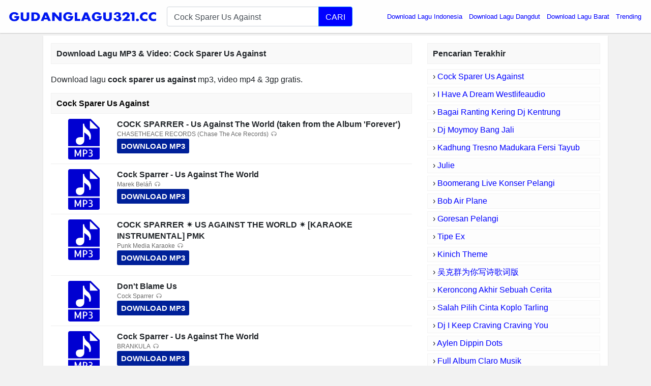

--- FILE ---
content_type: text/html; charset=UTF-8
request_url: https://app.gudanglagu321.cc/download/cock-sparer-us-against/
body_size: 5108
content:
<!DOCTYPE html>
<html itemscope="" itemtype="https://schema.org/WebPage" lang="id">
<head>
<meta http-equiv="Content-Type" content="text/html; charset=utf-8" />
<meta name="viewport" content="width=device-width, initial-scale=1" />
<title>Download Lagu Cock Sparer Us Against MP3, Video MP4 &amp; 3GP</title>
<meta name="description" content="Cock Sparer Us Against MP3 Download (7.75 MB), Video 3gp &amp; mp4. List Download Lagu MP3 Cock Sparer Us Against (05:31 min), last update Jan 2026. You can streami" />
<meta name="keywords" content="Cock Sparer Us Against, lagu Cock Sparer Us Against, download lagu Cock Sparer Us Against, download lagu Cock Sparer Us Against mp3, download lagu terbaru Cock Sparer Us Against, download lagu Cock Sparer Us Against gratis, musik Cock Sparer Us Against, download musik Cock Sparer Us Against, dengarkan lagu online, dengarkan lagu mp3 online" />
<meta property="og:title" content="Download Lagu Cock Sparer Us Against MP3, Video MP4 &amp; 3GP" />
<meta property="og:image" content="" />
<meta property="og:url" content="https://app.gudanglagu321.cc/download/cock-sparer-us-against/" />
<meta property="og:description" content="Cock Sparer Us Against MP3 Download (7.75 MB), Video 3gp &amp; mp4. List Download Lagu MP3 Cock Sparer Us Against (05:31 min), last update Jan 2026. You can streami" />
<link rel="canonical" href="https://app.gudanglagu321.cc/download/cock-sparer-us-against/" />
<meta name="google-site-verification" content="H8lSToBGkMVTAO2zmvPsWSkdQUNkYkXzNcuXYqVprM4" />
<meta http-equiv="X-UA-Compatible" content="IE=edge, chrome=1" />
<meta name="author" content="GudangLagu" />
<meta property="og:site_name" content="GudangLagu" />
<link rel="icon" href="https://app.gudanglagu321.cc/images/favicon.ico" type="image/gif" sizes="16x16">
<script type="text/javascript" src="https://ajax.googleapis.com/ajax/libs/jquery/3.3.1/jquery.min.js"></script>
<link href="https://app.gudanglagu321.cc/font-awesome/4.7.0/css/font-awesome.min.css" rel="stylesheet" media="screen" async defer crossorigin="anonymous">
<link rel="stylesheet" href="https://app.gudanglagu321.cc/bootstrap/4.0.0/css/bootstrap.min.css?v=0.1" async defer crossorigin="anonymous">
<link rel="stylesheet" href="https://app.gudanglagu321.cc/css/app-min2.css?v=0.8" media="screen" />
<script src="https://app.gudanglagu321.cc/js/master.js" type="text/javascript"></script>
<link rel="icon" href="https://app.gudanglagu321.cc/images/favicon.ico" type="image/gif" sizes="16x16">
<script src="https://app.gudanglagu321.cc/bootstrap/4.0.0/js/bootstrap.min.js" crossorigin="anonymous"></script>
<style>.find-more{word-break: break-word}.logo4 {width: min(70vw, 1000px);}.share4 {width: min(70vw, 138px);}</style>
<style>.btn-dls,.btn-pls{display:inline-block;padding:2px 10px;background:#1fd900;margin:5px 10px 0 0;font-size:12px;color:#fff;border-radius:3px;font-weight:700}.btn-pls{background:#fa5e00}.btn-dls:before,.btn-pls:before{content:"\F019";font-family:FontAwesome;padding-right:5px}.btn-pls:before{content:"\F04B"}</style>
</head>
<body>
    <div id="header" class="scroll-down">
        <div id="container" class="container-fluid pl-0 pr-0">
            <nav class="navbar navbar-expand-md header-navbar navbar-light">
                <div class="navbar-brand mx-auto">
                    <a class="logo" href="/">
                        <img class="logo4" width="100%" height="100%" style="max-width: 300px; padding: 10px 0;" src="https://app.gudanglagu321.cc/images/download-lagu-mp3-gratis-terbaru.png" title="Download Lagu Terbaru, Gudang lagu Mp3 gratis Terbaik 2026" alt="Download Lagu Terbaru, Gudang lagu Mp3 gratis Terbaik 2026">
                    </a>
                </div>
                                <div class="d-flex flex-row" style="flex-grow: 1;">
                    <div class="order-0" style="flex-grow: 1;">
                        <div class="form">
                            <form class="my-2" role="search" action="/cari.php">
                                <div class="input-group input-group-lg" id="suggest">
                                    <input autocomplete="off" type="text" id="search-query" class="form-control" name="q" value="Cock Sparer Us Against" placeholder="Masukkan nama lagu" required="">
                                    <div class="input-group-append">
                                        <button type="submit" class="btn btn-primary search-btn">
                                            
                                            CARI
                                        </button>
                                    </div>
                                </div>
                            </form>
                        </div>
                    </div>
                                        <button class="navbar-toggler" title="Button" type="button" data-toggle="collapse" data-target=".dual-collapse2">
                        <span class="navbar-toggler-icon"></span>
                    </button>
                                    </div>
                                <div class="navbar-collapse collapse order-3 dual-collapse2">
                    <ul class="navbar-nav ml-auto">
			<!--<li class="nav-item dropdown">
		<a class="nav-link dropdown-toggle" href="/" id="navbarDropdown" role="button" data-toggle="dropdown" aria-haspopup="true" aria-expanded="false">Genre </a>
		<div class="dropdown-menu" aria-labelledby="navbarDropdown">
	<a class="dropdown-item genre" href="/genre/ilkpop.html">ilKPOP</a>
	<a class="dropdown-item genre" href="#">Go-Lagu</a>
	<a class="dropdown-item genre" href="/planetlagu-download.html">PlanetLagu</a>
	<a class="dropdown-item genre" href="/lagu123-top-download.html">Lagu123</a>
	<a class="dropdown-item genre" href="#">Mp3juice</a>
	<a class="dropdown-item genre" href="/stafaband-download.html">Stafaband</a>
	</div></li>-->
                        <li class="nav-item">
                            <a style="color:blue" class="nav-link" href="/download/download-lagu-indonesia/">Download Lagu Indonesia</a>
                        </li>
                        <li class="nav-item">
                            <a style="color:blue" class="nav-link" href="/download/download-lagu-dangdut/">Download Lagu Dangdut</a>
                        </li>
                        <li class="nav-item">
                            <a style="color:blue" class="nav-link" href="/download/download-lagu-barat/">Download Lagu Barat</a>
                        </li>
                        <li class="nav-item">
                            <a style="color:blue" class="nav-link" href="/trending/">Trending</a>
                        </li>            
                                            </ul>
                </div>
                            </nav>
        </div>
    </div><div id="main" class="container">
        <div class="main_content">
    <div class="row">
        <div id="content" class="col-md-8 col-lg-8 col-sm-12 col-xs-12 search_content">
            
                        <h1 class="widget-name search find-more">Download Lagu MP3 & Video: <strong>Cock Sparer Us Against</strong></h1>
            <div class="list-item search"><p class="find-more" style="margin-top:20px;font-size:16px;">Download lagu <strong>cock sparer us against</strong> mp3, video mp4 &amp; 3gp gratis.</p>
<h2 class="widget-name search find-more">Cock Sparer Us Against</h2><div class="item-in-list">
<div class="thumb">
<a href="/link/cock-sparrer-us-against-the-world-taken-from-the-album-forever-vxp5XWLTNFL0/" rel="nofollow">
<img src="/images/59768d74fde3bfd8645cebb29cafcff9.svg?v=0.1" alt="COCK SPARRER - Us Against The World (taken from the Album 'Forever')"></a>
</div>
<div class="info2">
<strong class="info-name" style="font-size: 16px;max-height: 40px;overflow: hidden;text-overflow: ellipsis;margin-bottom: 0;">COCK SPARRER - Us Against The World (taken from the Album 'Forever')</strong>
<div class="analytics">
<p class="listen"><b>CHASETHEACE RECORDS (Chase The Ace Records)</b></p>
<a style="color: #FFF;background: #002099;border-radius: 3px;padding: 4px 8px;font-size: 15px!important;display: inline-block;font-weight: 700" href="/link/cock-sparrer-us-against-the-world-taken-from-the-album-forever-vxp5XWLTNFL0/" rel="nofollow">DOWNLOAD MP3</a>
</div>
</div>
</div><div class="item-in-list">
<div class="thumb">
<a href="/link/cock-sparrer-us-against-the-world-vcpJ669L7618/" rel="nofollow">
<img src="/images/59768d74fde3bfd8645cebb29cafcff9.svg?v=0.1" alt="Cock Sparrer - Us Against The World"></a>
</div>
<div class="info2">
<strong class="info-name" style="font-size: 16px;max-height: 40px;overflow: hidden;text-overflow: ellipsis;margin-bottom: 0;">Cock Sparrer - Us Against The World</strong>
<div class="analytics">
<p class="listen"><b>Marek Beláň</b></p>
<a style="color: #FFF;background: #002099;border-radius: 3px;padding: 4px 8px;font-size: 15px!important;display: inline-block;font-weight: 700" href="/link/cock-sparrer-us-against-the-world-vcpJ669L7618/" rel="nofollow">DOWNLOAD MP3</a>
</div>
</div>
</div><div class="item-in-list">
<div class="thumb">
<a href="/link/cock-sparrer-us-against-the-world-karaoke-instrumental-pmk-vW-zEYOpXJjQ/" rel="nofollow">
<img src="/images/59768d74fde3bfd8645cebb29cafcff9.svg?v=0.1" alt="COCK SPARRER ✴ US AGAINST THE WORLD ✴ [KARAOKE INSTRUMENTAL] PMK"></a>
</div>
<div class="info2">
<strong class="info-name" style="font-size: 16px;max-height: 40px;overflow: hidden;text-overflow: ellipsis;margin-bottom: 0;">COCK SPARRER ✴ US AGAINST THE WORLD ✴ [KARAOKE INSTRUMENTAL] PMK</strong>
<div class="analytics">
<p class="listen"><b>Punk Media Karaoke</b></p>
<a style="color: #FFF;background: #002099;border-radius: 3px;padding: 4px 8px;font-size: 15px!important;display: inline-block;font-weight: 700" href="/link/cock-sparrer-us-against-the-world-karaoke-instrumental-pmk-vW-zEYOpXJjQ/" rel="nofollow">DOWNLOAD MP3</a>
</div>
</div>
</div><div class="item-in-list">
<div class="thumb">
<a href="/link/don-t-blame-us-v-aW_5OBqQS0/" rel="nofollow">
<img src="/images/59768d74fde3bfd8645cebb29cafcff9.svg?v=0.1" alt="Don't Blame Us"></a>
</div>
<div class="info2">
<strong class="info-name" style="font-size: 16px;max-height: 40px;overflow: hidden;text-overflow: ellipsis;margin-bottom: 0;">Don't Blame Us</strong>
<div class="analytics">
<p class="listen"><b>Cock Sparrer</b></p>
<a style="color: #FFF;background: #002099;border-radius: 3px;padding: 4px 8px;font-size: 15px!important;display: inline-block;font-weight: 700" href="/link/don-t-blame-us-v-aW_5OBqQS0/" rel="nofollow">DOWNLOAD MP3</a>
</div>
</div>
</div><div class="item-in-list">
<div class="thumb">
<a href="/link/cock-sparrer-us-against-the-world-v4Lk9Y6uWwcg/" rel="nofollow">
<img src="/images/59768d74fde3bfd8645cebb29cafcff9.svg?v=0.1" alt="Cock Sparrer - Us Against The World"></a>
</div>
<div class="info2">
<strong class="info-name" style="font-size: 16px;max-height: 40px;overflow: hidden;text-overflow: ellipsis;margin-bottom: 0;">Cock Sparrer - Us Against The World</strong>
<div class="analytics">
<p class="listen"><b>BRANKULA</b></p>
<a style="color: #FFF;background: #002099;border-radius: 3px;padding: 4px 8px;font-size: 15px!important;display: inline-block;font-weight: 700" href="/link/cock-sparrer-us-against-the-world-v4Lk9Y6uWwcg/" rel="nofollow">DOWNLOAD MP3</a>
</div>
</div>
</div><div class="item-in-list">
<div class="thumb">
<a href="/link/cock-sparrer-us-against-the-world-subtitulada-vehzsmrAoS0s/" rel="nofollow">
<img src="/images/59768d74fde3bfd8645cebb29cafcff9.svg?v=0.1" alt="Cock Sparrer - Us against the world (Subtitulada)"></a>
</div>
<div class="info2">
<strong class="info-name" style="font-size: 16px;max-height: 40px;overflow: hidden;text-overflow: ellipsis;margin-bottom: 0;">Cock Sparrer - Us against the world (Subtitulada)</strong>
<div class="analytics">
<p class="listen"><b>Real Oi!</b></p>
<a style="color: #FFF;background: #002099;border-radius: 3px;padding: 4px 8px;font-size: 15px!important;display: inline-block;font-weight: 700" href="/link/cock-sparrer-us-against-the-world-subtitulada-vehzsmrAoS0s/" rel="nofollow">DOWNLOAD MP3</a>
</div>
</div>
</div><div class="item-in-list">
<div class="thumb">
<a href="/link/don-t-blame-us-vXs8zUUHaFzo/" rel="nofollow">
<img src="/images/59768d74fde3bfd8645cebb29cafcff9.svg?v=0.1" alt="Don't Blame Us"></a>
</div>
<div class="info2">
<strong class="info-name" style="font-size: 16px;max-height: 40px;overflow: hidden;text-overflow: ellipsis;margin-bottom: 0;">Don't Blame Us</strong>
<div class="analytics">
<p class="listen"><b>Cock Sparrer</b></p>
<a style="color: #FFF;background: #002099;border-radius: 3px;padding: 4px 8px;font-size: 15px!important;display: inline-block;font-weight: 700" href="/link/don-t-blame-us-vXs8zUUHaFzo/" rel="nofollow">DOWNLOAD MP3</a>
</div>
</div>
</div><div class="item-in-list">
<div class="thumb">
<a href="/link/cocksparrer-us-against-the-world-agitators-cover-indonesian-punks-vWvSdvYGnDyY/" rel="nofollow">
<img src="/images/59768d74fde3bfd8645cebb29cafcff9.svg?v=0.1" alt="Cocksparrer - Us Against The World (Agitators Cover) (Indonesian Punks)"></a>
</div>
<div class="info2">
<strong class="info-name" style="font-size: 16px;max-height: 40px;overflow: hidden;text-overflow: ellipsis;margin-bottom: 0;">Cocksparrer - Us Against The World (Agitators Cover) (Indonesian Punks)</strong>
<div class="analytics">
<p class="listen"><b>Ryan Gorga Official</b></p>
<a style="color: #FFF;background: #002099;border-radius: 3px;padding: 4px 8px;font-size: 15px!important;display: inline-block;font-weight: 700" href="/link/cocksparrer-us-against-the-world-agitators-cover-indonesian-punks-vWvSdvYGnDyY/" rel="nofollow">DOWNLOAD MP3</a>
</div>
</div>
</div><div class="item-in-list">
<div class="thumb">
<a href="/link/exit-2016-cock-sparrer-live-fusion-stage-hd-show-vgIB0AcNJ7xg/" rel="nofollow">
<img src="/images/59768d74fde3bfd8645cebb29cafcff9.svg?v=0.1" alt="EXIT 2016 | Cock Sparrer Live @ Fusion Stage HD Show"></a>
</div>
<div class="info2">
<strong class="info-name" style="font-size: 16px;max-height: 40px;overflow: hidden;text-overflow: ellipsis;margin-bottom: 0;">EXIT 2016 | Cock Sparrer Live @ Fusion Stage HD Show</strong>
<div class="analytics">
<p class="listen"><b>EXIT Festival</b></p>
<a style="color: #FFF;background: #002099;border-radius: 3px;padding: 4px 8px;font-size: 15px!important;display: inline-block;font-weight: 700" href="/link/exit-2016-cock-sparrer-live-fusion-stage-hd-show-vgIB0AcNJ7xg/" rel="nofollow">DOWNLOAD MP3</a>
</div>
</div>
</div><div class="item-in-list">
<div class="thumb">
<a href="/link/is-anybody-there-vDp__5-FdOxo/" rel="nofollow">
<img src="/images/59768d74fde3bfd8645cebb29cafcff9.svg?v=0.1" alt="Is Anybody There?"></a>
</div>
<div class="info2">
<strong class="info-name" style="font-size: 16px;max-height: 40px;overflow: hidden;text-overflow: ellipsis;margin-bottom: 0;">Is Anybody There?</strong>
<div class="analytics">
<p class="listen"><b>Cock Sparrer</b></p>
<a style="color: #FFF;background: #002099;border-radius: 3px;padding: 4px 8px;font-size: 15px!important;display: inline-block;font-weight: 700" href="/link/is-anybody-there-vDp__5-FdOxo/" rel="nofollow">DOWNLOAD MP3</a>
</div>
</div>
</div><div class="item-in-list">
<div class="thumb">
<a href="/link/cock-sparrer-revolution-calling-2023-multicam-full-set-vxrSOtTIu1JE/" rel="nofollow">
<img src="/images/59768d74fde3bfd8645cebb29cafcff9.svg?v=0.1" alt="COCK SPARRER @ REVOLUTION CALLING 2023 - MULTICAM - FULL SET"></a>
</div>
<div class="info2">
<strong class="info-name" style="font-size: 16px;max-height: 40px;overflow: hidden;text-overflow: ellipsis;margin-bottom: 0;">COCK SPARRER @ REVOLUTION CALLING 2023 - MULTICAM - FULL SET</strong>
<div class="analytics">
<p class="listen"><b>Nick Tronckoe Media</b></p>
<a style="color: #FFF;background: #002099;border-radius: 3px;padding: 4px 8px;font-size: 15px!important;display: inline-block;font-weight: 700" href="/link/cock-sparrer-revolution-calling-2023-multicam-full-set-vxrSOtTIu1JE/" rel="nofollow">DOWNLOAD MP3</a>
</div>
</div>
</div><div class="item-in-list">
<div class="thumb">
<a href="/link/cock-sparrer-we-love-you-1977-promo-video-vucZBva6brmI/" rel="nofollow">
<img src="/images/59768d74fde3bfd8645cebb29cafcff9.svg?v=0.1" alt="COCK SPARRER - 'We Love You' 1977 Promo Video"></a>
</div>
<div class="info2">
<strong class="info-name" style="font-size: 16px;max-height: 40px;overflow: hidden;text-overflow: ellipsis;margin-bottom: 0;">COCK SPARRER - 'We Love You' 1977 Promo Video</strong>
<div class="analytics">
<p class="listen"><b>Cock Sparrer</b></p>
<a style="color: #FFF;background: #002099;border-radius: 3px;padding: 4px 8px;font-size: 15px!important;display: inline-block;font-weight: 700" href="/link/cock-sparrer-we-love-you-1977-promo-video-vucZBva6brmI/" rel="nofollow">DOWNLOAD MP3</a>
</div>
</div>
</div><div class="item-in-list">
<div class="thumb">
<a href="/link/cock-sparrer-two-monkeys-2009-full-album-v3w3KwpQqlfQ/" rel="nofollow">
<img src="/images/59768d74fde3bfd8645cebb29cafcff9.svg?v=0.1" alt="Cock Sparrer ‎– Two Monkeys 2009 [Full Album]"></a>
</div>
<div class="info2">
<strong class="info-name" style="font-size: 16px;max-height: 40px;overflow: hidden;text-overflow: ellipsis;margin-bottom: 0;">Cock Sparrer ‎– Two Monkeys 2009 [Full Album]</strong>
<div class="analytics">
<p class="listen"><b>andreas kant</b></p>
<a style="color: #FFF;background: #002099;border-radius: 3px;padding: 4px 8px;font-size: 15px!important;display: inline-block;font-weight: 700" href="/link/cock-sparrer-two-monkeys-2009-full-album-v3w3KwpQqlfQ/" rel="nofollow">DOWNLOAD MP3</a>
</div>
</div>
</div><div class="item-in-list">
<div class="thumb">
<a href="/link/cock-sparrer-shock-troops-full-album-1982-vd_vl77mtQpU/" rel="nofollow">
<img src="/images/59768d74fde3bfd8645cebb29cafcff9.svg?v=0.1" alt="Cock Sparrer - Shock Troops (Full album 1982)"></a>
</div>
<div class="info2">
<strong class="info-name" style="font-size: 16px;max-height: 40px;overflow: hidden;text-overflow: ellipsis;margin-bottom: 0;">Cock Sparrer - Shock Troops (Full album 1982)</strong>
<div class="analytics">
<p class="listen"><b>Shit Eaters</b></p>
<a style="color: #FFF;background: #002099;border-radius: 3px;padding: 4px 8px;font-size: 15px!important;display: inline-block;font-weight: 700" href="/link/cock-sparrer-shock-troops-full-album-1982-vd_vl77mtQpU/" rel="nofollow">DOWNLOAD MP3</a>
</div>
</div>
</div><div class="item-in-list">
<div class="thumb">
<a href="/link/cock-sparrer-york-barbican-york-13-12-25-full-show-4k-vyGleNT7C2Fw/" rel="nofollow">
<img src="/images/59768d74fde3bfd8645cebb29cafcff9.svg?v=0.1" alt="Cock Sparrer - York Barbican - York - 13/12/25 - (Full Show) - 4K"></a>
</div>
<div class="info2">
<strong class="info-name" style="font-size: 16px;max-height: 40px;overflow: hidden;text-overflow: ellipsis;margin-bottom: 0;">Cock Sparrer - York Barbican - York - 13/12/25 - (Full Show) - 4K</strong>
<div class="analytics">
<p class="listen"><b>Gig Junction</b></p>
<a style="color: #FFF;background: #002099;border-radius: 3px;padding: 4px 8px;font-size: 15px!important;display: inline-block;font-weight: 700" href="/link/cock-sparrer-york-barbican-york-13-12-25-full-show-4k-vyGleNT7C2Fw/" rel="nofollow">DOWNLOAD MP3</a>
</div>
</div>
</div><div class="item-in-list">
<div class="thumb">
<a href="/link/take-em-all-vtX5VRKYDuCo/" rel="nofollow">
<img src="/images/59768d74fde3bfd8645cebb29cafcff9.svg?v=0.1" alt="Take 'Em All"></a>
</div>
<div class="info2">
<strong class="info-name" style="font-size: 16px;max-height: 40px;overflow: hidden;text-overflow: ellipsis;margin-bottom: 0;">Take 'Em All</strong>
<div class="analytics">
<p class="listen"><b>Cock Sparrer</b></p>
<a style="color: #FFF;background: #002099;border-radius: 3px;padding: 4px 8px;font-size: 15px!important;display: inline-block;font-weight: 700" href="/link/take-em-all-vtX5VRKYDuCo/" rel="nofollow">DOWNLOAD MP3</a>
</div>
</div>
</div><div class="item-in-list">
<div class="thumb">
<a href="/link/cock-sparrer-take-em-all-vWI2NYRhlM30/" rel="nofollow">
<img src="/images/59768d74fde3bfd8645cebb29cafcff9.svg?v=0.1" alt="Cock Sparrer - Take 'Em All"></a>
</div>
<div class="info2">
<strong class="info-name" style="font-size: 16px;max-height: 40px;overflow: hidden;text-overflow: ellipsis;margin-bottom: 0;">Cock Sparrer - Take 'Em All</strong>
<div class="analytics">
<p class="listen"><b>WithGreatReluctance</b></p>
<a style="color: #FFF;background: #002099;border-radius: 3px;padding: 4px 8px;font-size: 15px!important;display: inline-block;font-weight: 700" href="/link/cock-sparrer-take-em-all-vWI2NYRhlM30/" rel="nofollow">DOWNLOAD MP3</a>
</div>
</div>
</div><div class="item-in-list">
<div class="thumb">
<a href="/link/we-re-coming-back-vMqj4LlImfCI/" rel="nofollow">
<img src="/images/59768d74fde3bfd8645cebb29cafcff9.svg?v=0.1" alt="We're Coming Back"></a>
</div>
<div class="info2">
<strong class="info-name" style="font-size: 16px;max-height: 40px;overflow: hidden;text-overflow: ellipsis;margin-bottom: 0;">We're Coming Back</strong>
<div class="analytics">
<p class="listen"><b>Cock Sparrer</b></p>
<a style="color: #FFF;background: #002099;border-radius: 3px;padding: 4px 8px;font-size: 15px!important;display: inline-block;font-weight: 700" href="/link/we-re-coming-back-vMqj4LlImfCI/" rel="nofollow">DOWNLOAD MP3</a>
</div>
</div>
</div><div class="item-in-list">
<div class="thumb">
<a href="/link/cock-sparrer-i-ve-had-enough-taken-from-the-album-forever-vByx38yt8vk0/" rel="nofollow">
<img src="/images/59768d74fde3bfd8645cebb29cafcff9.svg?v=0.1" alt="COCK SPARRER - I've Had Enough (taken from the Album 'Forever')"></a>
</div>
<div class="info2">
<strong class="info-name" style="font-size: 16px;max-height: 40px;overflow: hidden;text-overflow: ellipsis;margin-bottom: 0;">COCK SPARRER - I've Had Enough (taken from the Album 'Forever')</strong>
<div class="analytics">
<p class="listen"><b>CHASETHEACE RECORDS (Chase The Ace Records)</b></p>
<a style="color: #FFF;background: #002099;border-radius: 3px;padding: 4px 8px;font-size: 15px!important;display: inline-block;font-weight: 700" href="/link/cock-sparrer-i-ve-had-enough-taken-from-the-album-forever-vByx38yt8vk0/" rel="nofollow">DOWNLOAD MP3</a>
</div>
</div>
</div><div class="item-in-list">
<div class="thumb">
<a href="/link/cock-sparrer-guilty-as-charged-1994-full-album-vaTdJnPtt6jw/" rel="nofollow">
<img src="/images/59768d74fde3bfd8645cebb29cafcff9.svg?v=0.1" alt="Cock Sparrer - Guilty As Charged (1994) FULL ALBUM"></a>
</div>
<div class="info2">
<strong class="info-name" style="font-size: 16px;max-height: 40px;overflow: hidden;text-overflow: ellipsis;margin-bottom: 0;">Cock Sparrer - Guilty As Charged (1994) FULL ALBUM</strong>
<div class="analytics">
<p class="listen"><b>AlleDavo86</b></p>
<a style="color: #FFF;background: #002099;border-radius: 3px;padding: 4px 8px;font-size: 15px!important;display: inline-block;font-weight: 700" href="/link/cock-sparrer-guilty-as-charged-1994-full-album-vaTdJnPtt6jw/" rel="nofollow">DOWNLOAD MP3</a>
</div>
</div>
</div><div class="item-in-list">
<div class="thumb">
<a href="/link/out-on-an-island-vQBZJKLFjjVE/" rel="nofollow">
<img src="/images/59768d74fde3bfd8645cebb29cafcff9.svg?v=0.1" alt="Out On An Island"></a>
</div>
<div class="info2">
<strong class="info-name" style="font-size: 16px;max-height: 40px;overflow: hidden;text-overflow: ellipsis;margin-bottom: 0;">Out On An Island</strong>
<div class="analytics">
<p class="listen"><b>Cock Sparrer</b></p>
<a style="color: #FFF;background: #002099;border-radius: 3px;padding: 4px 8px;font-size: 15px!important;display: inline-block;font-weight: 700" href="/link/out-on-an-island-vQBZJKLFjjVE/" rel="nofollow">DOWNLOAD MP3</a>
</div>
</div>
</div><div class="item-in-list">
<div class="thumb">
<a href="/link/where-are-they-now-vfRmUlow5k_k/" rel="nofollow">
<img src="/images/59768d74fde3bfd8645cebb29cafcff9.svg?v=0.1" alt="Where Are They Now"></a>
</div>
<div class="info2">
<strong class="info-name" style="font-size: 16px;max-height: 40px;overflow: hidden;text-overflow: ellipsis;margin-bottom: 0;">Where Are They Now</strong>
<div class="analytics">
<p class="listen"><b>Cock Sparrer</b></p>
<a style="color: #FFF;background: #002099;border-radius: 3px;padding: 4px 8px;font-size: 15px!important;display: inline-block;font-weight: 700" href="/link/where-are-they-now-vfRmUlow5k_k/" rel="nofollow">DOWNLOAD MP3</a>
</div>
</div>
</div></div></div><div id="sidebar" class="col-md-4 col-lg-4 col-sm-12 col-xs-12">
            <h2 class="widget-name">
                <span>Pencarian Terakhir</span>
            </h2>
            <ul class="recent-search">
<li>&rsaquo; <a style="color:#00f" href="https://app.gudanglagu321.cc/download/cock-sparer-us-against/">Cock Sparer Us Against</a></li><li>&rsaquo; <a style="color:#00f" href="https://app.gudanglagu321.cc/download/i-have-a-dream-westlifeaudio/">I Have A Dream Westlifeaudio</a></li><li>&rsaquo; <a style="color:#00f" href="https://app.gudanglagu321.cc/download/bagai-ranting-kering-dj-kentrung/">Bagai Ranting Kering Dj Kentrung</a></li><li>&rsaquo; <a style="color:#00f" href="https://app.gudanglagu321.cc/download/dj-moymoy-bang-jali/">Dj Moymoy Bang Jali</a></li><li>&rsaquo; <a style="color:#00f" href="https://app.gudanglagu321.cc/download/kadhung-tresno-madukara-fersi-tayub/">Kadhung Tresno Madukara Fersi Tayub</a></li><li>&rsaquo; <a style="color:#00f" href="https://app.gudanglagu321.cc/download/julie/">Julie</a></li><li>&rsaquo; <a style="color:#00f" href="https://app.gudanglagu321.cc/download/boomerang-live-konser-pelangi/">Boomerang Live Konser Pelangi</a></li><li>&rsaquo; <a style="color:#00f" href="https://app.gudanglagu321.cc/download/bob-air-plane/">Bob Air Plane</a></li><li>&rsaquo; <a style="color:#00f" href="https://app.gudanglagu321.cc/download/goresan-pelangi/">Goresan Pelangi</a></li><li>&rsaquo; <a style="color:#00f" href="https://app.gudanglagu321.cc/download/tipe-ex/">Tipe Ex</a></li><li>&rsaquo; <a style="color:#00f" href="https://app.gudanglagu321.cc/download/kinich-theme/">Kinich Theme</a></li><li>&rsaquo; <a style="color:#00f" href="https://app.gudanglagu321.cc/download/%E5%90%B4%E5%85%8B%E7%BE%A4%E4%B8%BA%E4%BD%A0%E5%86%99%E8%AF%97%E6%AD%8C%E8%AF%8D%E7%89%88/">吴克群为你写诗歌词版</a></li><li>&rsaquo; <a style="color:#00f" href="https://app.gudanglagu321.cc/download/keroncong-akhir-sebuah-cerita/">Keroncong Akhir Sebuah Cerita</a></li><li>&rsaquo; <a style="color:#00f" href="https://app.gudanglagu321.cc/download/salah-pilih-cinta-koplo-tarling/">Salah Pilih Cinta Koplo Tarling</a></li><li>&rsaquo; <a style="color:#00f" href="https://app.gudanglagu321.cc/download/dj-i-keep-craving-craving-you/">Dj I Keep Craving Craving You</a></li><li>&rsaquo; <a style="color:#00f" href="https://app.gudanglagu321.cc/download/aylen-dippin-dots/">Aylen Dippin Dots</a></li><li>&rsaquo; <a style="color:#00f" href="https://app.gudanglagu321.cc/download/full-album-claro-musik/">Full Album Claro Musik</a></li><li>&rsaquo; <a style="color:#00f" href="https://app.gudanglagu321.cc/download/murottal-hanan-attaqi/">Murottal Hanan Attaqi</a></li><li>&rsaquo; <a style="color:#00f" href="https://app.gudanglagu321.cc/download/jaga-mata-jaga-hati/">Jaga Mata Jaga Hati</a></li><li>&rsaquo; <a style="color:#00f" href="https://app.gudanglagu321.cc/download/powerslaves-album/">Powerslaves Album</a></li><li>&rsaquo; <a style="color:#00f" href="https://app.gudanglagu321.cc/download/the-best-album-japanese/">The Best Album Japanese</a></li><li>&rsaquo; <a style="color:#00f" href="https://app.gudanglagu321.cc/download/the-corrs/">The Corrs</a></li><li>&rsaquo; <a style="color:#00f" href="https://app.gudanglagu321.cc/download/velocity-band/">Velocity Band</a></li><li>&rsaquo; <a style="color:#00f" href="https://app.gudanglagu321.cc/download/lagu-remix/">Lagu Remix</a></li><li>&rsaquo; <a style="color:#00f" href="https://app.gudanglagu321.cc/download/tony-q-rastafara-down-wory/">Tony Q Rastafara Down Wory</a></li></ul>  
        </div>
    </div>
</div>
    </div><div class="home-btn">
        <a href="/" title="Download Lagu Mp3 - Gudang lagu">Home</a>
    </div>
    <div id="footer">
        <div class="container-fluid bg-white">
            <div class="row">
                <div class="col-12 text-center">
                    <div class="copyright">
                        <i>Gudang lagu Mp3 - Download Lagu MP3 Gratis, cepat, mudah dan sangat stabil</i>
                        <br><br>
                        <strong>Download Lagu Terbaru 2026, Gudang Lagu Mp3 Gratis Terbaik 2026. Gudang musik, Free download mp3 Indonesia.</strong>
                    <p><b>Contact:</b> dlaguaku321.net@gmail.com</p>
                    </div>
                </div>
            </div>
        </div>
    </div>
    <div id="scroll-top"><div class="icon"></div></div>
<script type="text/javascript">
$(function(){
    suggest();
    scrollTop();
});
</script>
    <script defer src="https://static.cloudflareinsights.com/beacon.min.js/vcd15cbe7772f49c399c6a5babf22c1241717689176015" integrity="sha512-ZpsOmlRQV6y907TI0dKBHq9Md29nnaEIPlkf84rnaERnq6zvWvPUqr2ft8M1aS28oN72PdrCzSjY4U6VaAw1EQ==" data-cf-beacon='{"version":"2024.11.0","token":"8b3c478ef0e5468e8fa6d3ebb1d21b37","r":1,"server_timing":{"name":{"cfCacheStatus":true,"cfEdge":true,"cfExtPri":true,"cfL4":true,"cfOrigin":true,"cfSpeedBrain":true},"location_startswith":null}}' crossorigin="anonymous"></script>
</body>
</html>